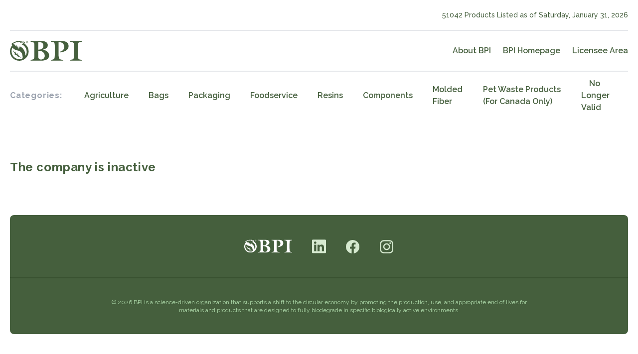

--- FILE ---
content_type: text/html; charset=UTF-8
request_url: https://products.bpiworld.org/companies/club-coffee-purpod100
body_size: 4492
content:
<!doctype html>

<html lang="en">

<head>
    <meta charset="utf-8">
    <meta name="viewport" content="width=device-width, initial-scale=1.0, shrink-to-fit=no, user-scalable=no" />

    <title>Biodegradable Products Institute</title>
    <meta name="description" content="Biodegradable Products Institute Products">

    <meta property="og:title" content="Biodegradable Products Institute Products">
    <meta property="og:type" content="website">
    <meta property="og:url" content="https://products.bpiworld.org/">
    <meta property="og:description" content="Biodegradable Products Institute Products">

    
    <link rel="preconnect" href="https://fonts.googleapis.com">
    <link rel="preconnect" href="https://fonts.gstatic.com" crossorigin>
    <link href="https://fonts.googleapis.com/css2?family=Raleway:ital,wght@0,400;0,500;0,600;0,700;0,800;1,400&display=swap" rel="stylesheet">
    <script src="https://unpkg.com/flowbite@1.4.1/dist/flowbite.js"></script>

    <link href="https://products.bpiworld.org/css/app.css?v.7" rel="stylesheet">
    <script src="https://products.bpiworld.org/js/app.js?v.7" defer></script>

</head>

<body x-data="{ open: false }" x-bind:class="open ? 'overflow-hidden' : ''" class="relative">

    <div class="categories-overlay fixed overflow-y-scroll bg-white w-full z-20 py-6 px-5 inset-0" x-show="open">
        <div class="flex justify-between items-center">
            <button class="font-bold uppercase text-greenfront-200 bg-gray-100 px-4 py-1 rounded-lg block flex-shrink-0"
                @click="open = false">
                <img src="/img/x.svg" class="w-4 inline-block mr-1 pb-1">
                <span class="inline-block text-sm md:text-base">Close</span>
            </button>
            <p class="pl-4 text-gray-400 text-sm md:text-base">Click on a category or subcategory below.</p>
        </div>
        <div class="pb-10">
            <li class="relative py-4 list-none w-full" @click="open = false">
    <a href="https://products.bpiworld.org?type=company&category=8" class="uppercase text-greenfront-200 inline-block font-bold relative menu-category" data-id="8">Agriculture</a>
    <ul class="bg-white pl-10">
                            <li class="pt-2"><a href="https://products.bpiworld.org?type=product&subcategory=249" class="text-greenfront-200 font-medium">Growing Mediums</a></li>
                                    <li class="pt-2"><a href="https://products.bpiworld.org?type=product&subcategory=22" class="text-greenfront-200 font-medium">Mulch Films</a></li>
                                    <li class="pt-2"><a href="https://products.bpiworld.org?type=product&subcategory=213" class="text-greenfront-200 font-medium">Plant Containers</a></li>
                                    <li class="pt-2"><a href="https://products.bpiworld.org?type=product&subcategory=284" class="text-greenfront-200 font-medium">Plant Tags (Component)</a></li>
                    </ul>
</li>            <li class="relative py-4 list-none w-full" @click="open = false">
    <a href="https://products.bpiworld.org?type=company&category=9" class="uppercase text-greenfront-200 inline-block font-bold relative menu-category" data-id="9">Bags</a>
    <ul class="bg-white pl-10">
                            <li class="pt-2"><a href="https://products.bpiworld.org?type=product&subcategory=255" class="text-greenfront-200 font-medium">Bin Liners for Organics Collection</a></li>
                                    <li class="pt-2"><a href="https://products.bpiworld.org?type=product&subcategory=92" class="text-greenfront-200 font-medium">Coffee Bags</a></li>
                                                    <li class="pt-2"><a href="https://products.bpiworld.org?type=product&subcategory=174" class="text-greenfront-200 font-medium">Food Storage Bags</a></li>
                                    <li class="pt-2"><a href="https://products.bpiworld.org?type=product&subcategory=25" class="text-greenfront-200 font-medium">Kitchen Food Waste Bags</a></li>
                                    <li class="pt-2"><a href="https://products.bpiworld.org?type=product&subcategory=160" class="text-greenfront-200 font-medium">Piping Bags</a></li>
                                    <li class="pt-2"><a href="https://products.bpiworld.org?type=product&subcategory=27" class="text-greenfront-200 font-medium">Produce Bags</a></li>
                                    <li class="pt-2"><a href="https://products.bpiworld.org?type=product&subcategory=77" class="text-greenfront-200 font-medium">Resealable Bags</a></li>
                                    <li class="pt-2"><a href="https://products.bpiworld.org?type=product&subcategory=26" class="text-greenfront-200 font-medium">Retail Merchandise Bags (Food-Related Use)</a></li>
                                    <li class="pt-2"><a href="https://products.bpiworld.org?type=product&subcategory=23" class="text-greenfront-200 font-medium">Yard Waste Bags</a></li>
                    </ul>
</li>            <li class="relative py-4 list-none w-full" @click="open = false">
    <a href="https://products.bpiworld.org?type=company&category=10" class="uppercase text-greenfront-200 inline-block font-bold relative menu-category" data-id="10">Packaging</a>
    <ul class="bg-white pl-10">
                            <li class="pt-2"><a href="https://products.bpiworld.org?type=product&subcategory=113" class="text-greenfront-200 font-medium">Adhesive Labels</a></li>
                                    <li class="pt-2"><a href="https://products.bpiworld.org?type=product&subcategory=86" class="text-greenfront-200 font-medium">Bag Clips (Component)</a></li>
                                    <li class="pt-2"><a href="https://products.bpiworld.org?type=product&subcategory=80" class="text-greenfront-200 font-medium">Boxes</a></li>
                                    <li class="pt-2"><a href="https://products.bpiworld.org?type=product&subcategory=218" class="text-greenfront-200 font-medium">Carton Liners (Food-Related Use)</a></li>
                                    <li class="pt-2"><a href="https://products.bpiworld.org?type=product&subcategory=28" class="text-greenfront-200 font-medium">Egg Flats</a></li>
                                    <li class="pt-2"><a href="https://products.bpiworld.org?type=product&subcategory=33" class="text-greenfront-200 font-medium">Film</a></li>
                                    <li class="pt-2"><a href="https://products.bpiworld.org?type=product&subcategory=94" class="text-greenfront-200 font-medium">Finished Food Packaging</a></li>
                                    <li class="pt-2"><a href="https://products.bpiworld.org?type=product&subcategory=114" class="text-greenfront-200 font-medium">Flexible Food Packaging</a></li>
                                    <li class="pt-2"><a href="https://products.bpiworld.org?type=product&subcategory=35" class="text-greenfront-200 font-medium">Foam Packaging (Food-Related Use)</a></li>
                                    <li class="pt-2"><a href="https://products.bpiworld.org?type=product&subcategory=131" class="text-greenfront-200 font-medium">Food Trays</a></li>
                                    <li class="pt-2"><a href="https://products.bpiworld.org?type=product&subcategory=132" class="text-greenfront-200 font-medium">Food Wraps (Home Use)</a></li>
                                    <li class="pt-2"><a href="https://products.bpiworld.org?type=product&subcategory=29" class="text-greenfront-200 font-medium">Packaging</a></li>
                                    <li class="pt-2"><a href="https://products.bpiworld.org?type=product&subcategory=98" class="text-greenfront-200 font-medium">Produce Containers</a></li>
                                    <li class="pt-2"><a href="https://products.bpiworld.org?type=product&subcategory=136" class="text-greenfront-200 font-medium">Single-Use Wrappers</a></li>
                    </ul>
</li>            <li class="relative py-4 list-none w-full" @click="open = false">
    <a href="https://products.bpiworld.org?type=company&category=12" class="uppercase text-greenfront-200 inline-block font-bold relative menu-category" data-id="12">Foodservice</a>
    <ul class="bg-white pl-10">
                            <li class="pt-2"><a href="https://products.bpiworld.org?type=product&subcategory=85" class="text-greenfront-200 font-medium">Aprons</a></li>
                                    <li class="pt-2"><a href="https://products.bpiworld.org?type=product&subcategory=295" class="text-greenfront-200 font-medium">Baking Cups</a></li>
                                    <li class="pt-2"><a href="https://products.bpiworld.org?type=product&subcategory=47" class="text-greenfront-200 font-medium">Bowls</a></li>
                                    <li class="pt-2"><a href="https://products.bpiworld.org?type=product&subcategory=74" class="text-greenfront-200 font-medium">Cheesecloth / Kitchen Twine</a></li>
                                    <li class="pt-2"><a href="https://products.bpiworld.org?type=product&subcategory=79" class="text-greenfront-200 font-medium">Clamshells</a></li>
                                    <li class="pt-2"><a href="https://products.bpiworld.org?type=product&subcategory=36" class="text-greenfront-200 font-medium">Cleaning Wipes (Food-Related Use)</a></li>
                                    <li class="pt-2"><a href="https://products.bpiworld.org?type=product&subcategory=219" class="text-greenfront-200 font-medium">Cling Film</a></li>
                                    <li class="pt-2"><a href="https://products.bpiworld.org?type=product&subcategory=50" class="text-greenfront-200 font-medium">Coffee Cup Sleeves</a></li>
                                    <li class="pt-2"><a href="https://products.bpiworld.org?type=product&subcategory=138" class="text-greenfront-200 font-medium">Coffee Filters</a></li>
                                    <li class="pt-2"><a href="https://products.bpiworld.org?type=product&subcategory=49" class="text-greenfront-200 font-medium">Coffee Pods</a></li>
                                    <li class="pt-2"><a href="https://products.bpiworld.org?type=product&subcategory=159" class="text-greenfront-200 font-medium">Condiment Packets</a></li>
                                    <li class="pt-2"><a href="https://products.bpiworld.org?type=product&subcategory=45" class="text-greenfront-200 font-medium">Containers</a></li>
                                    <li class="pt-2"><a href="https://products.bpiworld.org?type=product&subcategory=46" class="text-greenfront-200 font-medium">Cup Carriers</a></li>
                                    <li class="pt-2"><a href="https://products.bpiworld.org?type=product&subcategory=82" class="text-greenfront-200 font-medium">Cups</a></li>
                                    <li class="pt-2"><a href="https://products.bpiworld.org?type=product&subcategory=48" class="text-greenfront-200 font-medium">Cutlery</a></li>
                                    <li class="pt-2"><a href="https://products.bpiworld.org?type=product&subcategory=133" class="text-greenfront-200 font-medium">Food and Beverage Filters</a></li>
                                    <li class="pt-2"><a href="https://products.bpiworld.org?type=product&subcategory=73" class="text-greenfront-200 font-medium">Gloves (Food-Related Use)</a></li>
                                    <li class="pt-2"><a href="https://products.bpiworld.org?type=product&subcategory=288" class="text-greenfront-200 font-medium">Grilling Paper (Home Use)</a></li>
                                    <li class="pt-2"><a href="https://products.bpiworld.org?type=product&subcategory=44" class="text-greenfront-200 font-medium">Lids</a></li>
                                    <li class="pt-2"><a href="https://products.bpiworld.org?type=product&subcategory=43" class="text-greenfront-200 font-medium">Napkins</a></li>
                                    <li class="pt-2"><a href="https://products.bpiworld.org?type=product&subcategory=254" class="text-greenfront-200 font-medium">Palm Leaf Foodservice Ware</a></li>
                                    <li class="pt-2"><a href="https://products.bpiworld.org?type=product&subcategory=285" class="text-greenfront-200 font-medium">Paper Conical Cups</a></li>
                                    <li class="pt-2"><a href="https://products.bpiworld.org?type=product&subcategory=286" class="text-greenfront-200 font-medium">Paper Souffle Cups</a></li>
                                    <li class="pt-2"><a href="https://products.bpiworld.org?type=product&subcategory=61" class="text-greenfront-200 font-medium">Paper Towels (Food-Related Use)</a></li>
                                    <li class="pt-2"><a href="https://products.bpiworld.org?type=product&subcategory=290" class="text-greenfront-200 font-medium">Parchment/Baking Paper</a></li>
                                    <li class="pt-2"><a href="https://products.bpiworld.org?type=product&subcategory=75" class="text-greenfront-200 font-medium">Pizza Boxes</a></li>
                                    <li class="pt-2"><a href="https://products.bpiworld.org?type=product&subcategory=42" class="text-greenfront-200 font-medium">Plates</a></li>
                                    <li class="pt-2"><a href="https://products.bpiworld.org?type=product&subcategory=280" class="text-greenfront-200 font-medium">Portion Cups</a></li>
                                    <li class="pt-2"><a href="https://products.bpiworld.org?type=product&subcategory=229" class="text-greenfront-200 font-medium">Soft Coffee Pods</a></li>
                                    <li class="pt-2"><a href="https://products.bpiworld.org?type=product&subcategory=96" class="text-greenfront-200 font-medium">Stirrers</a></li>
                                    <li class="pt-2"><a href="https://products.bpiworld.org?type=product&subcategory=41" class="text-greenfront-200 font-medium">Straws</a></li>
                                    <li class="pt-2"><a href="https://products.bpiworld.org?type=product&subcategory=172" class="text-greenfront-200 font-medium">Tablecloths (Food-Related Use)</a></li>
                                    <li class="pt-2"><a href="https://products.bpiworld.org?type=product&subcategory=40" class="text-greenfront-200 font-medium">Take-Out Containers</a></li>
                                    <li class="pt-2"><a href="https://products.bpiworld.org?type=product&subcategory=137" class="text-greenfront-200 font-medium">Tea Bags</a></li>
                                    <li class="pt-2"><a href="https://products.bpiworld.org?type=product&subcategory=38" class="text-greenfront-200 font-medium">Trays</a></li>
                                    <li class="pt-2"><a href="https://products.bpiworld.org?type=product&subcategory=287" class="text-greenfront-200 font-medium">Uncoated Paper Plates</a></li>
                                    <li class="pt-2"><a href="https://products.bpiworld.org?type=product&subcategory=279" class="text-greenfront-200 font-medium">Wooden Cutlery</a></li>
                                    <li class="pt-2"><a href="https://products.bpiworld.org?type=product&subcategory=39" class="text-greenfront-200 font-medium">Wraps</a></li>
                    </ul>
</li>            <li class="relative py-4 list-none w-full" @click="open = false">
    <a href="https://products.bpiworld.org?type=company&category=13" class="uppercase text-greenfront-200 inline-block font-bold relative menu-category" data-id="13">Resins</a>
    <ul class="bg-white pl-10">
                            <li class="pt-2"><a href="https://products.bpiworld.org?type=product&subcategory=55" class="text-greenfront-200 font-medium">Blow Molding Resins</a></li>
                                    <li class="pt-2"><a href="https://products.bpiworld.org?type=product&subcategory=54" class="text-greenfront-200 font-medium">Extrusion Resins</a></li>
                                    <li class="pt-2"><a href="https://products.bpiworld.org?type=product&subcategory=57" class="text-greenfront-200 font-medium">Film Resins</a></li>
                                    <li class="pt-2"><a href="https://products.bpiworld.org?type=product&subcategory=71" class="text-greenfront-200 font-medium">Granulates</a></li>
                                    <li class="pt-2"><a href="https://products.bpiworld.org?type=product&subcategory=51" class="text-greenfront-200 font-medium">Injection Molding Resins</a></li>
                                    <li class="pt-2"><a href="https://products.bpiworld.org?type=product&subcategory=52" class="text-greenfront-200 font-medium">Paper Resins</a></li>
                                    <li class="pt-2"><a href="https://products.bpiworld.org?type=product&subcategory=53" class="text-greenfront-200 font-medium">Resins</a></li>
                                    <li class="pt-2"><a href="https://products.bpiworld.org?type=product&subcategory=56" class="text-greenfront-200 font-medium">Sheet Resins</a></li>
                                    <li class="pt-2"><a href="https://products.bpiworld.org?type=product&subcategory=58" class="text-greenfront-200 font-medium">Thermoforming Resins</a></li>
                    </ul>
</li>            <li class="relative py-4 list-none w-full" @click="open = false">
    <a href="https://products.bpiworld.org?type=company&category=15" class="uppercase text-greenfront-200 inline-block font-bold relative menu-category" data-id="15">Components</a>
    <ul class="bg-white pl-10">
                            <li class="pt-2"><a href="https://products.bpiworld.org?type=product&subcategory=78" class="text-greenfront-200 font-medium">Adhesives</a></li>
                                    <li class="pt-2"><a href="https://products.bpiworld.org?type=product&subcategory=298" class="text-greenfront-200 font-medium">Bag Clips</a></li>
                                    <li class="pt-2"><a href="https://products.bpiworld.org?type=product&subcategory=32" class="text-greenfront-200 font-medium">Coated Boards</a></li>
                                    <li class="pt-2"><a href="https://products.bpiworld.org?type=product&subcategory=116" class="text-greenfront-200 font-medium">Coated Papers</a></li>
                                    <li class="pt-2"><a href="https://products.bpiworld.org?type=product&subcategory=37" class="text-greenfront-200 font-medium">Coatings</a></li>
                                    <li class="pt-2"><a href="https://products.bpiworld.org?type=product&subcategory=97" class="text-greenfront-200 font-medium">Coffee Pod Filters</a></li>
                                    <li class="pt-2"><a href="https://products.bpiworld.org?type=product&subcategory=112" class="text-greenfront-200 font-medium">Coffee Pod Lidding</a></li>
                                    <li class="pt-2"><a href="https://products.bpiworld.org?type=product&subcategory=139" class="text-greenfront-200 font-medium">Coffee Pod Rings</a></li>
                                    <li class="pt-2"><a href="https://products.bpiworld.org?type=product&subcategory=214" class="text-greenfront-200 font-medium">Coffee Pods/Capsule Bodies</a></li>
                                    <li class="pt-2"><a href="https://products.bpiworld.org?type=product&subcategory=76" class="text-greenfront-200 font-medium">Containerboard</a></li>
                                    <li class="pt-2"><a href="https://products.bpiworld.org?type=product&subcategory=31" class="text-greenfront-200 font-medium">Extruded Sheets</a></li>
                                    <li class="pt-2"><a href="https://products.bpiworld.org?type=product&subcategory=292" class="text-greenfront-200 font-medium">Fibers</a></li>
                                    <li class="pt-2"><a href="https://products.bpiworld.org?type=product&subcategory=83" class="text-greenfront-200 font-medium">Filters</a></li>
                                    <li class="pt-2"><a href="https://products.bpiworld.org?type=product&subcategory=180" class="text-greenfront-200 font-medium">Flexible Bag Zipper Closures</a></li>
                                    <li class="pt-2"><a href="https://products.bpiworld.org?type=product&subcategory=276" class="text-greenfront-200 font-medium">Foam Trays</a></li>
                                    <li class="pt-2"><a href="https://products.bpiworld.org?type=product&subcategory=84" class="text-greenfront-200 font-medium">Inks</a></li>
                                    <li class="pt-2"><a href="https://products.bpiworld.org?type=product&subcategory=95" class="text-greenfront-200 font-medium">Masterbatches</a></li>
                                    <li class="pt-2"><a href="https://products.bpiworld.org?type=product&subcategory=278" class="text-greenfront-200 font-medium">Netting</a></li>
                                    <li class="pt-2"><a href="https://products.bpiworld.org?type=product&subcategory=72" class="text-greenfront-200 font-medium">Non-Wovens</a></li>
                                    <li class="pt-2"><a href="https://products.bpiworld.org?type=product&subcategory=34" class="text-greenfront-200 font-medium">Paperboard</a></li>
                                    <li class="pt-2"><a href="https://products.bpiworld.org?type=product&subcategory=307" class="text-greenfront-200 font-medium">Paperboard Trays</a></li>
                                    <li class="pt-2"><a href="https://products.bpiworld.org?type=product&subcategory=283" class="text-greenfront-200 font-medium">Plant Tags</a></li>
                                    <li class="pt-2"><a href="https://products.bpiworld.org?type=product&subcategory=91" class="text-greenfront-200 font-medium">Plasticizers</a></li>
                                    <li class="pt-2"><a href="https://products.bpiworld.org?type=product&subcategory=323" class="text-greenfront-200 font-medium">Pulp Additives</a></li>
                                    <li class="pt-2"><a href="https://products.bpiworld.org?type=product&subcategory=135" class="text-greenfront-200 font-medium">PVOH</a></li>
                                    <li class="pt-2"><a href="https://products.bpiworld.org?type=product&subcategory=134" class="text-greenfront-200 font-medium">Rollstock (Film)</a></li>
                                    <li class="pt-2"><a href="https://products.bpiworld.org?type=product&subcategory=294" class="text-greenfront-200 font-medium">Rollstock (Flexible Food Packaging)</a></li>
                                    <li class="pt-2"><a href="https://products.bpiworld.org?type=product&subcategory=223" class="text-greenfront-200 font-medium">Self-Adhesive Labels</a></li>
                                    <li class="pt-2"><a href="https://products.bpiworld.org?type=product&subcategory=162" class="text-greenfront-200 font-medium">Starches</a></li>
                                    <li class="pt-2"><a href="https://products.bpiworld.org?type=product&subcategory=123" class="text-greenfront-200 font-medium">Tag Pins (Food-Related Use)</a></li>
                                    <li class="pt-2"><a href="https://products.bpiworld.org?type=product&subcategory=212" class="text-greenfront-200 font-medium">Tea Bag Components</a></li>
                                    <li class="pt-2"><a href="https://products.bpiworld.org?type=product&subcategory=308" class="text-greenfront-200 font-medium">Uncoated Papers</a></li>
                                    <li class="pt-2"><a href="https://products.bpiworld.org?type=product&subcategory=30" class="text-greenfront-200 font-medium">Waxes</a></li>
                    </ul>
</li>            <li class="relative py-4 list-none w-full" @click="open = false">
    <a href="https://products.bpiworld.org?type=company&category=16" class="uppercase text-greenfront-200 inline-block font-bold relative menu-category" data-id="16">Molded Fiber</a>
    <ul class="bg-white pl-10">
                            <li class="pt-2"><a href="https://products.bpiworld.org?type=product&subcategory=100" class="text-greenfront-200 font-medium">Molded Fiber Bowls</a></li>
                                    <li class="pt-2"><a href="https://products.bpiworld.org?type=product&subcategory=105" class="text-greenfront-200 font-medium">Molded Fiber Clamshells</a></li>
                                    <li class="pt-2"><a href="https://products.bpiworld.org?type=product&subcategory=102" class="text-greenfront-200 font-medium">Molded Fiber Cups</a></li>
                                    <li class="pt-2"><a href="https://products.bpiworld.org?type=product&subcategory=117" class="text-greenfront-200 font-medium">Molded Fiber Cutlery</a></li>
                                    <li class="pt-2"><a href="https://products.bpiworld.org?type=product&subcategory=282" class="text-greenfront-200 font-medium">Molded Fiber Dome Lids</a></li>
                                    <li class="pt-2"><a href="https://products.bpiworld.org?type=product&subcategory=106" class="text-greenfront-200 font-medium">Molded Fiber Food Containers</a></li>
                                    <li class="pt-2"><a href="https://products.bpiworld.org?type=product&subcategory=101" class="text-greenfront-200 font-medium">Molded Fiber Lids</a></li>
                                    <li class="pt-2"><a href="https://products.bpiworld.org?type=product&subcategory=107" class="text-greenfront-200 font-medium">Molded Fiber Pizza Boxes</a></li>
                                    <li class="pt-2"><a href="https://products.bpiworld.org?type=product&subcategory=103" class="text-greenfront-200 font-medium">Molded Fiber Plates</a></li>
                                    <li class="pt-2"><a href="https://products.bpiworld.org?type=product&subcategory=281" class="text-greenfront-200 font-medium">Molded Fiber Portion Cups</a></li>
                                    <li class="pt-2"><a href="https://products.bpiworld.org?type=product&subcategory=99" class="text-greenfront-200 font-medium">Molded Fiber Produce Containers</a></li>
                                    <li class="pt-2"><a href="https://products.bpiworld.org?type=product&subcategory=104" class="text-greenfront-200 font-medium">Molded Fiber Trays</a></li>
                    </ul>
</li>            <li class="relative py-4 list-none w-full" @click="open = false">
    <a href="https://products.bpiworld.org?type=company&category=28" class="uppercase text-greenfront-200 inline-block font-bold relative menu-category" data-id="28">Pet Waste Products (For Canada Only)</a>
    <ul class="bg-white pl-10">
                            <li class="pt-2"><a href="https://products.bpiworld.org?type=product&subcategory=304" class="text-greenfront-200 font-medium">Pet Litter (For Canada Only)</a></li>
                                    <li class="pt-2"><a href="https://products.bpiworld.org?type=product&subcategory=93" class="text-greenfront-200 font-medium">Pet Waste Bags (For Canada Only)</a></li>
                    </ul>
</li>            <li class="list-none">
                <a href="https://products.bpiworld.org/no-longer-valid" class="uppercase text-greenfront-200 relative font-semibold py-4 px-4">No Longer Valid</a>
            </li>
        </div>
    </div>

    <div class="px-5 block">
        <div class="container mx-auto my-5">
            <span class="text-right text-greenfront-200 font-medium text-sm block">
                51042 Products Listed
                as of Saturday, January 31, 2026
            </span>
        </div>
        <div class="border-t-2 border-b-2 py-5">
            <div class="container mx-auto flex items-center justify-between">
                <a href="https://products.bpiworld.org"><img src="https://products.bpiworld.org/img/horizontal-logo.svg"></a>
                <div class="flex flex-col items-end md:flex-row md:items-center">
                    <li class="list-none md:mr-6">
                        <a href="https://bpiworld.org/bpi" target="_blank" class="text-greenfront-200 relative font-semibold">About BPI</a>
                    </li>
                    <li class="list-none md:mr-6">
                        <a href="http://bpiworld.org/" target="_blank"  class="text-greenfront-200 relative font-semibold">BPI Homepage</a>
                    </li>
                    <li class="list-none">
                        <a href="https://products.bpiworld.org/companies/licensee/login" class="text-greenfront-200 relative font-semibold">Licensee Area</a>
                    </li>
                                    </div>
            </div>
        </div>

        <div class="bg-white" id="menu">
            <div class="container flex justify-center mx-auto lg:justify-between">
                <div class="py-6 block lg:hidden">
                    <button class="font-bold uppercase text-greenfront-200 bg-gray-100 px-4 py-2 rounded-lg"
                        @click="open = true">
                        <img src="/img/icon-list.svg" class="inline-block mr-1 pb-1"> Product Categories
                    </button>
                </div>
                <ul class="topmenu items-center hidden lg:flex">
                    <li class="mr-6 py-4">
                        <a class="text-gray-400 font-bold decoration-transparent tracking-wider">Categories:</a>
                    </li>
                    <li class="relative py-6 px-5" x-data="{ open: false }" x-on:mouseenter="open = true;" x-on:mouseleave="open = false;">
    <a href="https://products.bpiworld.org?type=company&category=8" class="text-greenfront-200 inline-block font-semibold relative menu-category text-sm xl:text-base" data-id="8">Agriculture</a>
    <ul class="bg-white z-20 absolute top-18 w-600 px-8 py-4 grid grid-cols-2 gap-x-8 gap-y-2 rounded-br-lg rounded-bl-lg shadow-lg" x-show="open" x-transition style="display:none">
                            <li class="pb-2"><a href="https://products.bpiworld.org?type=product&subcategory=249" class="text-greenfront-200 font-medium">Growing Mediums</a></li>
                                    <li class="pb-2"><a href="https://products.bpiworld.org?type=product&subcategory=22" class="text-greenfront-200 font-medium">Mulch Films</a></li>
                                    <li class="pb-2"><a href="https://products.bpiworld.org?type=product&subcategory=213" class="text-greenfront-200 font-medium">Plant Containers</a></li>
                                    <li class="pb-2"><a href="https://products.bpiworld.org?type=product&subcategory=284" class="text-greenfront-200 font-medium">Plant Tags (Component)</a></li>
                    </ul>
</li>                    <li class="relative py-6 px-5" x-data="{ open: false }" x-on:mouseenter="open = true;" x-on:mouseleave="open = false;">
    <a href="https://products.bpiworld.org?type=company&category=9" class="text-greenfront-200 inline-block font-semibold relative menu-category text-sm xl:text-base" data-id="9">Bags</a>
    <ul class="bg-white z-20 absolute top-18 w-600 px-8 py-4 grid grid-cols-2 gap-x-8 gap-y-2 rounded-br-lg rounded-bl-lg shadow-lg" x-show="open" x-transition style="display:none">
                            <li class="pb-2"><a href="https://products.bpiworld.org?type=product&subcategory=255" class="text-greenfront-200 font-medium">Bin Liners for Organics Collection</a></li>
                                    <li class="pb-2"><a href="https://products.bpiworld.org?type=product&subcategory=92" class="text-greenfront-200 font-medium">Coffee Bags</a></li>
                                                    <li class="pb-2"><a href="https://products.bpiworld.org?type=product&subcategory=174" class="text-greenfront-200 font-medium">Food Storage Bags</a></li>
                                    <li class="pb-2"><a href="https://products.bpiworld.org?type=product&subcategory=25" class="text-greenfront-200 font-medium">Kitchen Food Waste Bags</a></li>
                                    <li class="pb-2"><a href="https://products.bpiworld.org?type=product&subcategory=160" class="text-greenfront-200 font-medium">Piping Bags</a></li>
                                    <li class="pb-2"><a href="https://products.bpiworld.org?type=product&subcategory=27" class="text-greenfront-200 font-medium">Produce Bags</a></li>
                                    <li class="pb-2"><a href="https://products.bpiworld.org?type=product&subcategory=77" class="text-greenfront-200 font-medium">Resealable Bags</a></li>
                                    <li class="pb-2"><a href="https://products.bpiworld.org?type=product&subcategory=26" class="text-greenfront-200 font-medium">Retail Merchandise Bags (Food-Related Use)</a></li>
                                    <li class="pb-2"><a href="https://products.bpiworld.org?type=product&subcategory=23" class="text-greenfront-200 font-medium">Yard Waste Bags</a></li>
                    </ul>
</li>                    <li class="relative py-6 px-5" x-data="{ open: false }" x-on:mouseenter="open = true;" x-on:mouseleave="open = false;">
    <a href="https://products.bpiworld.org?type=company&category=10" class="text-greenfront-200 inline-block font-semibold relative menu-category text-sm xl:text-base" data-id="10">Packaging</a>
    <ul class="bg-white z-20 absolute top-18 w-600 px-8 py-4 grid grid-cols-2 gap-x-8 gap-y-2 rounded-br-lg rounded-bl-lg shadow-lg" x-show="open" x-transition style="display:none">
                            <li class="pb-2"><a href="https://products.bpiworld.org?type=product&subcategory=113" class="text-greenfront-200 font-medium">Adhesive Labels</a></li>
                                    <li class="pb-2"><a href="https://products.bpiworld.org?type=product&subcategory=86" class="text-greenfront-200 font-medium">Bag Clips (Component)</a></li>
                                    <li class="pb-2"><a href="https://products.bpiworld.org?type=product&subcategory=80" class="text-greenfront-200 font-medium">Boxes</a></li>
                                    <li class="pb-2"><a href="https://products.bpiworld.org?type=product&subcategory=218" class="text-greenfront-200 font-medium">Carton Liners (Food-Related Use)</a></li>
                                    <li class="pb-2"><a href="https://products.bpiworld.org?type=product&subcategory=28" class="text-greenfront-200 font-medium">Egg Flats</a></li>
                                    <li class="pb-2"><a href="https://products.bpiworld.org?type=product&subcategory=33" class="text-greenfront-200 font-medium">Film</a></li>
                                    <li class="pb-2"><a href="https://products.bpiworld.org?type=product&subcategory=94" class="text-greenfront-200 font-medium">Finished Food Packaging</a></li>
                                    <li class="pb-2"><a href="https://products.bpiworld.org?type=product&subcategory=114" class="text-greenfront-200 font-medium">Flexible Food Packaging</a></li>
                                    <li class="pb-2"><a href="https://products.bpiworld.org?type=product&subcategory=35" class="text-greenfront-200 font-medium">Foam Packaging (Food-Related Use)</a></li>
                                    <li class="pb-2"><a href="https://products.bpiworld.org?type=product&subcategory=131" class="text-greenfront-200 font-medium">Food Trays</a></li>
                                    <li class="pb-2"><a href="https://products.bpiworld.org?type=product&subcategory=132" class="text-greenfront-200 font-medium">Food Wraps (Home Use)</a></li>
                                    <li class="pb-2"><a href="https://products.bpiworld.org?type=product&subcategory=29" class="text-greenfront-200 font-medium">Packaging</a></li>
                                    <li class="pb-2"><a href="https://products.bpiworld.org?type=product&subcategory=98" class="text-greenfront-200 font-medium">Produce Containers</a></li>
                                    <li class="pb-2"><a href="https://products.bpiworld.org?type=product&subcategory=136" class="text-greenfront-200 font-medium">Single-Use Wrappers</a></li>
                    </ul>
</li>                    <li class="relative py-6 px-5" x-data="{ open: false }" x-on:mouseenter="open = true;" x-on:mouseleave="open = false;">
    <a href="https://products.bpiworld.org?type=company&category=12" class="text-greenfront-200 inline-block font-semibold relative menu-category text-sm xl:text-base" data-id="12">Foodservice</a>
    <ul class="bg-white z-20 absolute top-18 w-600 px-8 py-4 grid grid-cols-2 gap-x-8 gap-y-2 rounded-br-lg rounded-bl-lg shadow-lg" x-show="open" x-transition style="display:none">
                            <li class="pb-2"><a href="https://products.bpiworld.org?type=product&subcategory=85" class="text-greenfront-200 font-medium">Aprons</a></li>
                                    <li class="pb-2"><a href="https://products.bpiworld.org?type=product&subcategory=295" class="text-greenfront-200 font-medium">Baking Cups</a></li>
                                    <li class="pb-2"><a href="https://products.bpiworld.org?type=product&subcategory=47" class="text-greenfront-200 font-medium">Bowls</a></li>
                                    <li class="pb-2"><a href="https://products.bpiworld.org?type=product&subcategory=74" class="text-greenfront-200 font-medium">Cheesecloth / Kitchen Twine</a></li>
                                    <li class="pb-2"><a href="https://products.bpiworld.org?type=product&subcategory=79" class="text-greenfront-200 font-medium">Clamshells</a></li>
                                    <li class="pb-2"><a href="https://products.bpiworld.org?type=product&subcategory=36" class="text-greenfront-200 font-medium">Cleaning Wipes (Food-Related Use)</a></li>
                                    <li class="pb-2"><a href="https://products.bpiworld.org?type=product&subcategory=219" class="text-greenfront-200 font-medium">Cling Film</a></li>
                                    <li class="pb-2"><a href="https://products.bpiworld.org?type=product&subcategory=50" class="text-greenfront-200 font-medium">Coffee Cup Sleeves</a></li>
                                    <li class="pb-2"><a href="https://products.bpiworld.org?type=product&subcategory=138" class="text-greenfront-200 font-medium">Coffee Filters</a></li>
                                    <li class="pb-2"><a href="https://products.bpiworld.org?type=product&subcategory=49" class="text-greenfront-200 font-medium">Coffee Pods</a></li>
                                    <li class="pb-2"><a href="https://products.bpiworld.org?type=product&subcategory=159" class="text-greenfront-200 font-medium">Condiment Packets</a></li>
                                    <li class="pb-2"><a href="https://products.bpiworld.org?type=product&subcategory=45" class="text-greenfront-200 font-medium">Containers</a></li>
                                    <li class="pb-2"><a href="https://products.bpiworld.org?type=product&subcategory=46" class="text-greenfront-200 font-medium">Cup Carriers</a></li>
                                    <li class="pb-2"><a href="https://products.bpiworld.org?type=product&subcategory=82" class="text-greenfront-200 font-medium">Cups</a></li>
                                    <li class="pb-2"><a href="https://products.bpiworld.org?type=product&subcategory=48" class="text-greenfront-200 font-medium">Cutlery</a></li>
                                    <li class="pb-2"><a href="https://products.bpiworld.org?type=product&subcategory=133" class="text-greenfront-200 font-medium">Food and Beverage Filters</a></li>
                                    <li class="pb-2"><a href="https://products.bpiworld.org?type=product&subcategory=73" class="text-greenfront-200 font-medium">Gloves (Food-Related Use)</a></li>
                                    <li class="pb-2"><a href="https://products.bpiworld.org?type=product&subcategory=288" class="text-greenfront-200 font-medium">Grilling Paper (Home Use)</a></li>
                                    <li class="pb-2"><a href="https://products.bpiworld.org?type=product&subcategory=44" class="text-greenfront-200 font-medium">Lids</a></li>
                                    <li class="pb-2"><a href="https://products.bpiworld.org?type=product&subcategory=43" class="text-greenfront-200 font-medium">Napkins</a></li>
                                    <li class="pb-2"><a href="https://products.bpiworld.org?type=product&subcategory=254" class="text-greenfront-200 font-medium">Palm Leaf Foodservice Ware</a></li>
                                    <li class="pb-2"><a href="https://products.bpiworld.org?type=product&subcategory=285" class="text-greenfront-200 font-medium">Paper Conical Cups</a></li>
                                    <li class="pb-2"><a href="https://products.bpiworld.org?type=product&subcategory=286" class="text-greenfront-200 font-medium">Paper Souffle Cups</a></li>
                                    <li class="pb-2"><a href="https://products.bpiworld.org?type=product&subcategory=61" class="text-greenfront-200 font-medium">Paper Towels (Food-Related Use)</a></li>
                                    <li class="pb-2"><a href="https://products.bpiworld.org?type=product&subcategory=290" class="text-greenfront-200 font-medium">Parchment/Baking Paper</a></li>
                                    <li class="pb-2"><a href="https://products.bpiworld.org?type=product&subcategory=75" class="text-greenfront-200 font-medium">Pizza Boxes</a></li>
                                    <li class="pb-2"><a href="https://products.bpiworld.org?type=product&subcategory=42" class="text-greenfront-200 font-medium">Plates</a></li>
                                    <li class="pb-2"><a href="https://products.bpiworld.org?type=product&subcategory=280" class="text-greenfront-200 font-medium">Portion Cups</a></li>
                                    <li class="pb-2"><a href="https://products.bpiworld.org?type=product&subcategory=229" class="text-greenfront-200 font-medium">Soft Coffee Pods</a></li>
                                    <li class="pb-2"><a href="https://products.bpiworld.org?type=product&subcategory=96" class="text-greenfront-200 font-medium">Stirrers</a></li>
                                    <li class="pb-2"><a href="https://products.bpiworld.org?type=product&subcategory=41" class="text-greenfront-200 font-medium">Straws</a></li>
                                    <li class="pb-2"><a href="https://products.bpiworld.org?type=product&subcategory=172" class="text-greenfront-200 font-medium">Tablecloths (Food-Related Use)</a></li>
                                    <li class="pb-2"><a href="https://products.bpiworld.org?type=product&subcategory=40" class="text-greenfront-200 font-medium">Take-Out Containers</a></li>
                                    <li class="pb-2"><a href="https://products.bpiworld.org?type=product&subcategory=137" class="text-greenfront-200 font-medium">Tea Bags</a></li>
                                    <li class="pb-2"><a href="https://products.bpiworld.org?type=product&subcategory=38" class="text-greenfront-200 font-medium">Trays</a></li>
                                    <li class="pb-2"><a href="https://products.bpiworld.org?type=product&subcategory=287" class="text-greenfront-200 font-medium">Uncoated Paper Plates</a></li>
                                    <li class="pb-2"><a href="https://products.bpiworld.org?type=product&subcategory=279" class="text-greenfront-200 font-medium">Wooden Cutlery</a></li>
                                    <li class="pb-2"><a href="https://products.bpiworld.org?type=product&subcategory=39" class="text-greenfront-200 font-medium">Wraps</a></li>
                    </ul>
</li>                    <li class="relative py-6 px-5" x-data="{ open: false }" x-on:mouseenter="open = true;" x-on:mouseleave="open = false;">
    <a href="https://products.bpiworld.org?type=company&category=13" class="text-greenfront-200 inline-block font-semibold relative menu-category text-sm xl:text-base" data-id="13">Resins</a>
    <ul class="bg-white z-20 absolute top-18 w-600 px-8 py-4 grid grid-cols-2 gap-x-8 gap-y-2 rounded-br-lg rounded-bl-lg shadow-lg" x-show="open" x-transition style="display:none">
                            <li class="pb-2"><a href="https://products.bpiworld.org?type=product&subcategory=55" class="text-greenfront-200 font-medium">Blow Molding Resins</a></li>
                                    <li class="pb-2"><a href="https://products.bpiworld.org?type=product&subcategory=54" class="text-greenfront-200 font-medium">Extrusion Resins</a></li>
                                    <li class="pb-2"><a href="https://products.bpiworld.org?type=product&subcategory=57" class="text-greenfront-200 font-medium">Film Resins</a></li>
                                    <li class="pb-2"><a href="https://products.bpiworld.org?type=product&subcategory=71" class="text-greenfront-200 font-medium">Granulates</a></li>
                                    <li class="pb-2"><a href="https://products.bpiworld.org?type=product&subcategory=51" class="text-greenfront-200 font-medium">Injection Molding Resins</a></li>
                                    <li class="pb-2"><a href="https://products.bpiworld.org?type=product&subcategory=52" class="text-greenfront-200 font-medium">Paper Resins</a></li>
                                    <li class="pb-2"><a href="https://products.bpiworld.org?type=product&subcategory=53" class="text-greenfront-200 font-medium">Resins</a></li>
                                    <li class="pb-2"><a href="https://products.bpiworld.org?type=product&subcategory=56" class="text-greenfront-200 font-medium">Sheet Resins</a></li>
                                    <li class="pb-2"><a href="https://products.bpiworld.org?type=product&subcategory=58" class="text-greenfront-200 font-medium">Thermoforming Resins</a></li>
                    </ul>
</li>                    <li class="relative py-6 px-5" x-data="{ open: false }" x-on:mouseenter="open = true;" x-on:mouseleave="open = false;">
    <a href="https://products.bpiworld.org?type=company&category=15" class="text-greenfront-200 inline-block font-semibold relative menu-category text-sm xl:text-base" data-id="15">Components</a>
    <ul class="bg-white z-20 absolute top-18 w-600 px-8 py-4 grid grid-cols-2 gap-x-8 gap-y-2 rounded-br-lg rounded-bl-lg shadow-lg" x-show="open" x-transition style="display:none">
                            <li class="pb-2"><a href="https://products.bpiworld.org?type=product&subcategory=78" class="text-greenfront-200 font-medium">Adhesives</a></li>
                                    <li class="pb-2"><a href="https://products.bpiworld.org?type=product&subcategory=298" class="text-greenfront-200 font-medium">Bag Clips</a></li>
                                    <li class="pb-2"><a href="https://products.bpiworld.org?type=product&subcategory=32" class="text-greenfront-200 font-medium">Coated Boards</a></li>
                                    <li class="pb-2"><a href="https://products.bpiworld.org?type=product&subcategory=116" class="text-greenfront-200 font-medium">Coated Papers</a></li>
                                    <li class="pb-2"><a href="https://products.bpiworld.org?type=product&subcategory=37" class="text-greenfront-200 font-medium">Coatings</a></li>
                                    <li class="pb-2"><a href="https://products.bpiworld.org?type=product&subcategory=97" class="text-greenfront-200 font-medium">Coffee Pod Filters</a></li>
                                    <li class="pb-2"><a href="https://products.bpiworld.org?type=product&subcategory=112" class="text-greenfront-200 font-medium">Coffee Pod Lidding</a></li>
                                    <li class="pb-2"><a href="https://products.bpiworld.org?type=product&subcategory=139" class="text-greenfront-200 font-medium">Coffee Pod Rings</a></li>
                                    <li class="pb-2"><a href="https://products.bpiworld.org?type=product&subcategory=214" class="text-greenfront-200 font-medium">Coffee Pods/Capsule Bodies</a></li>
                                    <li class="pb-2"><a href="https://products.bpiworld.org?type=product&subcategory=76" class="text-greenfront-200 font-medium">Containerboard</a></li>
                                    <li class="pb-2"><a href="https://products.bpiworld.org?type=product&subcategory=31" class="text-greenfront-200 font-medium">Extruded Sheets</a></li>
                                    <li class="pb-2"><a href="https://products.bpiworld.org?type=product&subcategory=292" class="text-greenfront-200 font-medium">Fibers</a></li>
                                    <li class="pb-2"><a href="https://products.bpiworld.org?type=product&subcategory=83" class="text-greenfront-200 font-medium">Filters</a></li>
                                    <li class="pb-2"><a href="https://products.bpiworld.org?type=product&subcategory=180" class="text-greenfront-200 font-medium">Flexible Bag Zipper Closures</a></li>
                                    <li class="pb-2"><a href="https://products.bpiworld.org?type=product&subcategory=276" class="text-greenfront-200 font-medium">Foam Trays</a></li>
                                    <li class="pb-2"><a href="https://products.bpiworld.org?type=product&subcategory=84" class="text-greenfront-200 font-medium">Inks</a></li>
                                    <li class="pb-2"><a href="https://products.bpiworld.org?type=product&subcategory=95" class="text-greenfront-200 font-medium">Masterbatches</a></li>
                                    <li class="pb-2"><a href="https://products.bpiworld.org?type=product&subcategory=278" class="text-greenfront-200 font-medium">Netting</a></li>
                                    <li class="pb-2"><a href="https://products.bpiworld.org?type=product&subcategory=72" class="text-greenfront-200 font-medium">Non-Wovens</a></li>
                                    <li class="pb-2"><a href="https://products.bpiworld.org?type=product&subcategory=34" class="text-greenfront-200 font-medium">Paperboard</a></li>
                                    <li class="pb-2"><a href="https://products.bpiworld.org?type=product&subcategory=307" class="text-greenfront-200 font-medium">Paperboard Trays</a></li>
                                    <li class="pb-2"><a href="https://products.bpiworld.org?type=product&subcategory=283" class="text-greenfront-200 font-medium">Plant Tags</a></li>
                                    <li class="pb-2"><a href="https://products.bpiworld.org?type=product&subcategory=91" class="text-greenfront-200 font-medium">Plasticizers</a></li>
                                    <li class="pb-2"><a href="https://products.bpiworld.org?type=product&subcategory=323" class="text-greenfront-200 font-medium">Pulp Additives</a></li>
                                    <li class="pb-2"><a href="https://products.bpiworld.org?type=product&subcategory=135" class="text-greenfront-200 font-medium">PVOH</a></li>
                                    <li class="pb-2"><a href="https://products.bpiworld.org?type=product&subcategory=134" class="text-greenfront-200 font-medium">Rollstock (Film)</a></li>
                                    <li class="pb-2"><a href="https://products.bpiworld.org?type=product&subcategory=294" class="text-greenfront-200 font-medium">Rollstock (Flexible Food Packaging)</a></li>
                                    <li class="pb-2"><a href="https://products.bpiworld.org?type=product&subcategory=223" class="text-greenfront-200 font-medium">Self-Adhesive Labels</a></li>
                                    <li class="pb-2"><a href="https://products.bpiworld.org?type=product&subcategory=162" class="text-greenfront-200 font-medium">Starches</a></li>
                                    <li class="pb-2"><a href="https://products.bpiworld.org?type=product&subcategory=123" class="text-greenfront-200 font-medium">Tag Pins (Food-Related Use)</a></li>
                                    <li class="pb-2"><a href="https://products.bpiworld.org?type=product&subcategory=212" class="text-greenfront-200 font-medium">Tea Bag Components</a></li>
                                    <li class="pb-2"><a href="https://products.bpiworld.org?type=product&subcategory=308" class="text-greenfront-200 font-medium">Uncoated Papers</a></li>
                                    <li class="pb-2"><a href="https://products.bpiworld.org?type=product&subcategory=30" class="text-greenfront-200 font-medium">Waxes</a></li>
                    </ul>
</li>                    <li class="relative py-6 px-5" x-data="{ open: false }" x-on:mouseenter="open = true;" x-on:mouseleave="open = false;">
    <a href="https://products.bpiworld.org?type=company&category=16" class="text-greenfront-200 inline-block font-semibold relative menu-category text-sm xl:text-base" data-id="16">Molded Fiber</a>
    <ul class="bg-white z-20 absolute top-18 w-600 px-8 py-4 grid grid-cols-2 gap-x-8 gap-y-2 rounded-br-lg rounded-bl-lg shadow-lg" x-show="open" x-transition style="display:none">
                            <li class="pb-2"><a href="https://products.bpiworld.org?type=product&subcategory=100" class="text-greenfront-200 font-medium">Molded Fiber Bowls</a></li>
                                    <li class="pb-2"><a href="https://products.bpiworld.org?type=product&subcategory=105" class="text-greenfront-200 font-medium">Molded Fiber Clamshells</a></li>
                                    <li class="pb-2"><a href="https://products.bpiworld.org?type=product&subcategory=102" class="text-greenfront-200 font-medium">Molded Fiber Cups</a></li>
                                    <li class="pb-2"><a href="https://products.bpiworld.org?type=product&subcategory=117" class="text-greenfront-200 font-medium">Molded Fiber Cutlery</a></li>
                                    <li class="pb-2"><a href="https://products.bpiworld.org?type=product&subcategory=282" class="text-greenfront-200 font-medium">Molded Fiber Dome Lids</a></li>
                                    <li class="pb-2"><a href="https://products.bpiworld.org?type=product&subcategory=106" class="text-greenfront-200 font-medium">Molded Fiber Food Containers</a></li>
                                    <li class="pb-2"><a href="https://products.bpiworld.org?type=product&subcategory=101" class="text-greenfront-200 font-medium">Molded Fiber Lids</a></li>
                                    <li class="pb-2"><a href="https://products.bpiworld.org?type=product&subcategory=107" class="text-greenfront-200 font-medium">Molded Fiber Pizza Boxes</a></li>
                                    <li class="pb-2"><a href="https://products.bpiworld.org?type=product&subcategory=103" class="text-greenfront-200 font-medium">Molded Fiber Plates</a></li>
                                    <li class="pb-2"><a href="https://products.bpiworld.org?type=product&subcategory=281" class="text-greenfront-200 font-medium">Molded Fiber Portion Cups</a></li>
                                    <li class="pb-2"><a href="https://products.bpiworld.org?type=product&subcategory=99" class="text-greenfront-200 font-medium">Molded Fiber Produce Containers</a></li>
                                    <li class="pb-2"><a href="https://products.bpiworld.org?type=product&subcategory=104" class="text-greenfront-200 font-medium">Molded Fiber Trays</a></li>
                    </ul>
</li>                    <li class="relative py-6 px-5" x-data="{ open: false }" x-on:mouseenter="open = true;" x-on:mouseleave="open = false;">
    <a href="https://products.bpiworld.org?type=company&category=28" class="text-greenfront-200 inline-block font-semibold relative menu-category text-sm xl:text-base" data-id="28">Pet Waste Products (For Canada Only)</a>
    <ul class="bg-white z-20 absolute top-18 w-600 px-8 py-4 grid grid-cols-2 gap-x-8 gap-y-2 rounded-br-lg rounded-bl-lg shadow-lg" x-show="open" x-transition style="display:none">
                            <li class="pb-2"><a href="https://products.bpiworld.org?type=product&subcategory=304" class="text-greenfront-200 font-medium">Pet Litter (For Canada Only)</a></li>
                                    <li class="pb-2"><a href="https://products.bpiworld.org?type=product&subcategory=93" class="text-greenfront-200 font-medium">Pet Waste Bags (For Canada Only)</a></li>
                    </ul>
</li>                    <li class="">
                        <a href="https://products.bpiworld.org/no-longer-valid" class="text-greenfront-200 relative font-semibold py-4 px-4 text-sm xl:text-base">No Longer Valid</a>
                    </li>
                </ul>
            </div>
        </div>

        <div class="container mx-auto my-8">
        <p class="text-4xl font-bold text-greenfront-200 tracking-wide flex flex-col-reverse md:flex-row md:justify-between md:items-center">
            
                    </p>
         
                <p class="text-2xl text-greenfront-200 my-12 mb-20 font-bold tracking-wide">The company is inactive</p>
            </div>

        <div class="bg-greenfront-200 rounded-lg my-5">
            <div class="container mx-auto py-12 flex items-top justify-between">
                <div class="flex mx-auto">
                    <img class="w-24 mr-10" src="/img/horizontal-logo-white.svg" alt="Horizontal BPI Logo in White">
                    <div class="flex justify-evenly items-center">
                        <a href="https://www.linkedin.com/company/bpicertified/"><img class="w-7 mr-10" src="/img/icon-mint-linkedin.svg" alt="LinkedIn link"></a>
                        <a href="https://www.facebook.com/bpicertified"><img class="w-7 mr-10" src="/img/icon-mint-facebook.svg" alt="Facebook link"></a>
                        <a href="https://www.instagram.com/bpicertified/"><img class="w-7" src="/img/icon-mint-instagram.svg" alt="Instagram link"></a>
                    </div>
                </div>
            </div>
            <div class="container mx-auto py-10 border-t-2 border-greenfront-300">
                <p class="px-4 text-greenfront-100 text-xs text-center max-w-4xl mx-auto">
                    &copy; 2026 BPI is a science-driven organization that supports a shift to the circular economy by promoting the production, use, and appropriate end of lives for materials and products that are designed to fully biodegrade in specific biologically active environments.
                </p>
            </div>
        </div>

    </div>

</body>

</html>

--- FILE ---
content_type: image/svg+xml
request_url: https://products.bpiworld.org/img/icon-mint-instagram.svg
body_size: 420
content:
<svg width="22" height="22" viewBox="0 0 22 22" fill="none" xmlns="http://www.w3.org/2000/svg">
<path d="M10.7734 5.97656C7.77344 5.97656 5.38281 8.41406 5.38281 11.3672C5.38281 14.3672 7.77344 16.7578 10.7734 16.7578C13.7266 16.7578 16.1641 14.3672 16.1641 11.3672C16.1641 8.41406 13.7266 5.97656 10.7734 5.97656ZM10.7734 14.8828C8.85156 14.8828 7.25781 13.3359 7.25781 11.3672C7.25781 9.44531 8.80469 7.89844 10.7734 7.89844C12.6953 7.89844 14.2422 9.44531 14.2422 11.3672C14.2422 13.3359 12.6953 14.8828 10.7734 14.8828ZM17.6172 5.78906C17.6172 5.08594 17.0547 4.52344 16.3516 4.52344C15.6484 4.52344 15.0859 5.08594 15.0859 5.78906C15.0859 6.49219 15.6484 7.05469 16.3516 7.05469C17.0547 7.05469 17.6172 6.49219 17.6172 5.78906ZM21.1797 7.05469C21.0859 5.36719 20.7109 3.86719 19.4922 2.64844C18.2734 1.42969 16.7734 1.05469 15.0859 0.960938C13.3516 0.867188 8.14844 0.867188 6.41406 0.960938C4.72656 1.05469 3.27344 1.42969 2.00781 2.64844C0.789062 3.86719 0.414062 5.36719 0.320312 7.05469C0.226562 8.78906 0.226562 13.9922 0.320312 15.7266C0.414062 17.4141 0.789062 18.8672 2.00781 20.1328C3.27344 21.3516 4.72656 21.7266 6.41406 21.8203C8.14844 21.9141 13.3516 21.9141 15.0859 21.8203C16.7734 21.7266 18.2734 21.3516 19.4922 20.1328C20.7109 18.8672 21.0859 17.4141 21.1797 15.7266C21.2734 13.9922 21.2734 8.78906 21.1797 7.05469ZM18.9297 17.5547C18.6016 18.4922 17.8516 19.1953 16.9609 19.5703C15.5547 20.1328 12.2734 19.9922 10.7734 19.9922C9.22656 19.9922 5.94531 20.1328 4.58594 19.5703C3.64844 19.1953 2.94531 18.4922 2.57031 17.5547C2.00781 16.1953 2.14844 12.9141 2.14844 11.3672C2.14844 9.86719 2.00781 6.58594 2.57031 5.17969C2.94531 4.28906 3.64844 3.58594 4.58594 3.21094C5.94531 2.64844 9.22656 2.78906 10.7734 2.78906C12.2734 2.78906 15.5547 2.64844 16.9609 3.21094C17.8516 3.53906 18.5547 4.28906 18.9297 5.17969C19.4922 6.58594 19.3516 9.86719 19.3516 11.3672C19.3516 12.9141 19.4922 16.1953 18.9297 17.5547Z" fill="#D5E9CF"/>
</svg>


--- FILE ---
content_type: image/svg+xml
request_url: https://products.bpiworld.org/img/icon-list.svg
body_size: 323
content:
<svg width="20" height="20" viewBox="0 0 20 20" fill="none" xmlns="http://www.w3.org/2000/svg">
<path d="M5.57483 7C4.80139 7 4.19983 6.39844 4.19983 5.625C4.19983 4.89453 4.80139 4.25 5.57483 4.25C6.3053 4.25 6.94983 4.89453 6.94983 5.625C6.94983 6.39844 6.3053 7 5.57483 7ZM8.66858 5.625C8.66858 5.06641 9.09827 4.59375 9.69983 4.59375H13.8248C14.3834 4.59375 14.8561 5.06641 14.8561 5.625C14.8561 6.22656 14.3834 6.65625 13.8248 6.65625H9.69983C9.09827 6.65625 8.66858 6.22656 8.66858 5.625ZM8.66858 9.75C8.66858 9.19141 9.09827 8.71875 9.69983 8.71875H13.8248C14.3834 8.71875 14.8561 9.19141 14.8561 9.75C14.8561 10.3516 14.3834 10.7812 13.8248 10.7812H9.69983C9.09827 10.7812 8.66858 10.3516 8.66858 9.75ZM8.66858 13.875C8.66858 13.3164 9.09827 12.8438 9.69983 12.8438H13.8248C14.3834 12.8438 14.8561 13.3164 14.8561 13.875C14.8561 14.4766 14.3834 14.9062 13.8248 14.9062H9.69983C9.09827 14.9062 8.66858 14.4766 8.66858 13.875ZM5.57483 8.375C6.3053 8.375 6.94983 9.01953 6.94983 9.75C6.94983 10.5234 6.3053 11.125 5.57483 11.125C4.80139 11.125 4.19983 10.5234 4.19983 9.75C4.19983 9.01953 4.80139 8.375 5.57483 8.375ZM5.57483 15.25C4.80139 15.25 4.19983 14.6484 4.19983 13.875C4.19983 13.1445 4.80139 12.5 5.57483 12.5C6.3053 12.5 6.94983 13.1445 6.94983 13.875C6.94983 14.6484 6.3053 15.25 5.57483 15.25ZM0.0748291 2.875C0.0748291 1.37109 1.27795 0.125 2.82483 0.125H16.5748C18.0787 0.125 19.3248 1.37109 19.3248 2.875V16.625C19.3248 18.1719 18.0787 19.375 16.5748 19.375H2.82483C1.27795 19.375 0.0748291 18.1719 0.0748291 16.625V2.875ZM2.13733 2.875V16.625C2.13733 17.0117 2.43811 17.3125 2.82483 17.3125H16.5748C16.9186 17.3125 17.2623 17.0117 17.2623 16.625V2.875C17.2623 2.53125 16.9186 2.1875 16.5748 2.1875H2.82483C2.43811 2.1875 2.13733 2.53125 2.13733 2.875Z" fill="#769E58"/>
</svg>


--- FILE ---
content_type: image/svg+xml
request_url: https://products.bpiworld.org/img/icon-mint-facebook.svg
body_size: 11
content:
<svg width="24" height="24" viewBox="0 0 24 24" fill="none" xmlns="http://www.w3.org/2000/svg">
<path d="M23.25 12.5156C23.25 6.09375 18.0469 0.890625 11.625 0.890625C5.20312 0.890625 0 6.09375 0 12.5156C0 18.3281 4.21875 23.1562 9.79688 24V15.8906H6.84375V12.5156H9.79688V9.98438C9.79688 7.07812 11.5312 5.4375 14.1562 5.4375C15.4688 5.4375 16.7812 5.67188 16.7812 5.67188V8.53125H15.3281C13.875 8.53125 13.4062 9.42188 13.4062 10.3594V12.5156H16.6406L16.125 15.8906H13.4062V24C18.9844 23.1562 23.25 18.3281 23.25 12.5156Z" fill="#D5E9CF"/>
</svg>


--- FILE ---
content_type: image/svg+xml
request_url: https://products.bpiworld.org/img/icon-mint-linkedin.svg
body_size: 99
content:
<svg width="21" height="22" viewBox="0 0 21 22" fill="none" xmlns="http://www.w3.org/2000/svg">
<path d="M19.5 0.890625H1.45312C0.65625 0.890625 0 1.59375 0 2.4375V20.3906C0 21.2344 0.65625 21.8906 1.45312 21.8906H19.5C20.2969 21.8906 21 21.2344 21 20.3906V2.4375C21 1.59375 20.2969 0.890625 19.5 0.890625ZM6.32812 18.8906H3.23438V8.90625H6.32812V18.8906ZM4.78125 7.5C3.75 7.5 2.95312 6.70312 2.95312 5.71875C2.95312 4.73438 3.75 3.89062 4.78125 3.89062C5.76562 3.89062 6.5625 4.73438 6.5625 5.71875C6.5625 6.70312 5.76562 7.5 4.78125 7.5ZM18 18.8906H14.8594V14.0156C14.8594 12.8906 14.8594 11.3906 13.2656 11.3906C11.625 11.3906 11.3906 12.6562 11.3906 13.9688V18.8906H8.29688V8.90625H11.25V10.2656H11.2969C11.7188 9.46875 12.75 8.625 14.25 8.625C17.3906 8.625 18 10.7344 18 13.4062V18.8906Z" fill="#D5E9CF"/>
</svg>


--- FILE ---
content_type: image/svg+xml
request_url: https://products.bpiworld.org/img/horizontal-logo.svg
body_size: 3403
content:
<svg width="144" height="40" viewBox="0 0 144 40" fill="none" xmlns="http://www.w3.org/2000/svg">
<g clip-path="url(#clip0_507_1623)">
<path d="M41.3762 39.8689V38.2365C48.3169 37.0688 49.0736 37.4799 49.0736 26.9228V11.409C48.8412 3.53289 48.9544 2.54391 41.3762 1.84091V0.208496H58.9931C65.6419 0.208496 75.8475 0.208496 75.8475 9.01398C75.8475 14.2627 70.5392 16.5981 66.2258 17.6467V17.7658C72.112 18.9931 78.5344 22.3771 78.5344 29.3119C78.5344 38.9931 67.9774 39.8689 60.6851 39.8689H41.3762ZM56.7709 28.7876C56.7709 33.0473 56.5386 37.5931 62.1984 37.5931C66.6905 37.5931 69.7825 34.5606 69.7825 30.0685C69.7825 23.4197 63.5984 19.3923 56.7769 19.9166V28.7816L56.7709 28.7876ZM57.6467 17.7063C62.7763 17.7063 67.0956 15.5496 67.0956 9.83018C67.0956 3.35416 62.1388 2.53796 56.7709 2.53796V17.7063H57.6467Z" fill="#455F3D"/>
<path d="M97.6049 26.9228C97.6049 34.8525 97.2534 37.5394 106.649 38.2365V39.8689H82.2102V38.2365C89.1509 37.0688 89.9076 37.4799 89.9076 26.9228V11.409C89.9076 2.65711 89.3833 2.83584 82.2102 1.84091V0.208496H100.351C105.832 0.208496 117.557 0.208496 117.557 10.5868C117.557 19.4519 108.519 21.9064 101.4 23.3005L100.989 21.6086C105.832 20.3277 108.805 17.2952 108.805 12.1001C108.805 5.3917 104.081 2.532 97.6049 2.532V26.9228Z" fill="#455F3D"/>
<path d="M136.276 26.9228C136.276 37.4799 137.033 37.0747 143.974 38.2365V39.8689H120.876V38.2365C127.816 37.0688 128.573 37.4799 128.573 26.9228V13.1546C128.573 2.59753 127.816 3.00266 120.876 1.84091V0.208496H143.974V1.84091C137.033 3.00862 136.276 2.59753 136.276 13.1546V26.9228Z" fill="#455F3D"/>
<path d="M22.4428 33.3691C21.3347 32.6959 20.2504 32.0226 19.1899 31.3196C18.9576 31.1647 18.7431 30.98 18.5584 30.7656C18.0103 30.134 17.492 29.4966 17.0332 28.8353C16.5685 28.168 16.1634 27.4769 15.8238 26.7382C15.5557 26.1662 15.3413 25.5585 15.1447 24.9151C15.097 24.7542 14.8646 24.7662 14.8349 24.933C14.7217 25.6241 14.7574 26.3509 14.9123 27.048C15.0195 27.5305 15.1864 28.0012 15.3949 28.448C15.4187 28.4957 15.3591 28.5433 15.3174 28.5076C14.7157 28.025 14.1199 27.5365 13.542 27.0301L13.1071 26.4939C12.7914 25.9517 12.4994 25.4096 12.2492 24.8555C11.9752 24.2478 11.7488 23.6342 11.5879 22.9848C11.4628 22.5082 11.3853 22.0197 11.3258 21.5073C11.3079 21.3464 11.0815 21.3226 11.0279 21.4775C10.8551 21.9899 10.7896 22.5439 10.8074 23.092C10.8253 23.6044 10.9206 24.1168 11.0815 24.6113C11.0934 24.647 11.0458 24.6768 11.016 24.653C10.5274 24.1644 10.0449 23.6699 9.5742 23.1635C8.46607 21.9601 7.39964 20.7149 6.36896 19.3983C6.25576 19.2493 6.01745 19.3804 6.08299 19.5532C6.3213 20.2026 6.61322 20.8341 6.92303 21.4477C7.38773 22.3414 7.91796 23.2052 8.49586 24.0334C9.07971 24.8615 9.72314 25.6539 10.4083 26.4105C10.4559 26.4641 10.4083 26.5416 10.3368 26.5237C9.77081 26.3628 9.18099 26.2735 8.59714 26.2794C8.17414 26.2794 7.75115 26.339 7.34006 26.4462C7.0958 26.5118 7.11963 26.8633 7.36985 26.8931C7.76306 26.9348 8.15031 26.9884 8.52565 27.0658C9.19887 27.1969 9.84826 27.3875 10.4917 27.6259C11.1113 27.8522 11.713 28.1263 12.3207 28.4242C12.5113 28.5493 12.696 28.6685 12.8867 28.7936C14.0186 29.7468 16.3898 31.2362 16.9022 31.552C16.926 31.5699 16.9141 31.6056 16.8843 31.6056C15.7404 31.5401 14.3642 31.9631 14.3642 31.9631C13.9472 32.112 13.548 32.3027 13.1786 32.535C12.9343 32.6899 13.0952 33.0712 13.3752 33.0116C13.7744 32.9223 14.1735 32.8508 14.5668 32.8031C15.3115 32.7078 16.0502 32.678 16.7949 32.7018C17.4741 32.7256 18.1592 32.7912 18.8503 32.8865C18.9814 32.9044 19.1125 32.9282 19.2376 32.958L22.3177 33.6908C22.5024 33.7325 22.6096 33.4823 22.4428 33.387V33.3691Z" fill="#455F3D"/>
<path d="M28.8294 5.52279C29.5444 5.11766 29.9554 4.31933 29.8601 3.48525C29.7529 2.5499 29.0201 1.80518 28.0847 1.67411C27.763 1.63241 27.3698 1.60262 26.8872 1.59666C26.0948 1.58475 25.082 1.61454 23.7892 1.69199C23.7058 1.69199 23.6224 1.7039 23.5449 1.70986C23.5271 1.61454 23.5032 1.52517 23.4735 1.42985C23.1934 0.589812 22.4189 0.0178731 21.5372 0C21.4419 0 21.3466 0 21.2572 0.0119154C20.5006 0.101281 19.3567 0.262139 18.2307 0.506405C17.7839 0.607685 17.337 0.720882 16.92 0.834078C16.5447 0.393208 15.9965 0.125112 15.3948 0.113196C15.1386 0.113196 14.8884 0.148943 14.6501 0.238308C13.6254 0.613643 12.0704 1.1975 10.4678 1.8588C8.75198 2.56777 5.93994 4.0274 4.42073 4.83169C3.63431 5.24873 3.23515 6.13643 3.43771 7.0003C3.62836 7.78671 4.27775 8.36461 5.06416 8.47185C1.99595 11.7486 0.0894831 16.1215 0.000117633 20.9473C-0.184571 31.2839 8.04897 39.8093 18.3856 39.994C28.7222 40.1787 37.2477 31.9452 37.4324 21.6086C37.5515 14.8764 34.102 8.91272 28.8235 5.52279H28.8294ZM23.9143 36.0322C23.1756 36.4671 20.9712 36.9497 18.6298 36.8543C13.8518 36.6577 10.4976 35.073 7.57831 32.0465C4.67691 29.0438 3.08621 24.9866 3.16366 20.8102C3.20536 18.4629 3.75943 16.2049 4.76628 14.1615C4.96884 13.7444 5.55269 13.7146 5.79696 14.1019C6.27358 14.8525 6.85147 15.4721 7.44128 15.9786C11.7964 19.7081 17.0987 18.9336 20.3516 21.2273C24.7127 24.3015 25.094 29.4191 25.4633 31.975C25.8327 34.5308 24.7186 35.5615 23.9203 36.0322H23.9143ZM31.9215 28.8889C31.8023 29.1272 31.5878 29.2344 31.3734 29.2285C31.0636 29.2285 30.7538 28.9842 30.7597 28.597V28.5672C30.8968 20.8639 26.3808 14.1376 19.8095 11.0694L18.0937 15.3172C18.0102 15.5496 17.8077 15.6628 17.5992 15.6568C17.3966 15.6568 17.194 15.5317 17.1166 15.2994L15.7463 9.78254C15.7463 9.78254 15.5199 11.2898 15.2637 12.0643C15.091 12.5946 14.6739 13.2618 14.4416 13.5001C14.3939 13.5538 14.3284 13.5716 14.2688 13.5716C14.1556 13.5716 14.0543 13.4942 14.0365 13.3631C13.9531 12.7137 13.7564 11.4745 13.4049 10.3307C12.9641 8.88889 12.2313 7.45904 12.2313 7.45904C12.2313 7.45904 12.0764 8.32886 11.9453 8.87697C11.844 9.29401 11.6474 9.8302 11.5223 10.0268C11.4389 10.1698 11.2959 10.2353 11.1529 10.2294C10.9861 10.2294 10.8253 10.134 10.7597 9.95532C10.4618 9.18081 9.72904 7.78671 8.81156 7.19094C8.2277 6.80965 7.4532 6.64284 6.64295 6.62496C6.20804 6.619 5.76717 6.65475 5.33822 6.72624C5.3263 6.72624 5.31439 6.72624 5.30247 6.72624C5.13565 6.72624 5.06416 6.48794 5.23098 6.39857C6.73828 5.60024 9.47882 4.17635 11.1291 3.49717C12.7317 2.83587 14.2926 2.25201 15.2459 1.90051C15.2816 1.88859 15.3174 1.88263 15.3531 1.88263C15.5676 1.88263 15.7165 2.15073 15.5676 2.34138L14.7276 3.39589C14.7276 3.39589 16.634 2.66905 18.6001 2.22818C19.6367 2.00179 20.6853 1.85284 21.4538 1.76348C21.4717 1.76348 21.4836 1.76348 21.4955 1.76348C21.7696 1.76348 21.9006 2.1269 21.6683 2.30563C21.4359 2.4784 21.1917 2.68097 20.9772 2.88353C20.3278 3.49121 19.9525 4.15252 19.9525 4.15252C19.9525 4.15252 21.7457 3.58654 23.8845 3.45547C24.8259 3.39589 25.9459 3.34823 26.8455 3.36014C27.2268 3.3661 27.5724 3.38397 27.8405 3.41972C28.1443 3.46142 28.192 3.87846 27.906 3.99166L23.4854 7.07775L23.5092 7.08966C29.4729 9.49657 33.6432 15.3887 33.5241 22.1924C33.4824 24.5457 32.9224 26.8216 31.9215 28.8829V28.8889Z" fill="#455F3D"/>
<path d="M34.1734 0.500488H34.1615C32.9461 0.500488 31.981 1.43585 31.981 2.62739C31.981 3.81893 32.9461 4.77812 34.1615 4.77812C35.3768 4.77812 36.3122 3.84276 36.3122 2.62739C36.3122 1.41202 35.3768 0.500488 34.1734 0.500488ZM34.1734 4.39087C33.1844 4.39087 32.4516 3.61637 32.4516 2.62739C32.4516 1.63841 33.1844 0.875823 34.1496 0.875823H34.1615C35.1207 0.875823 35.8415 1.66224 35.8415 2.6393C35.8415 3.61637 35.1207 4.40278 34.1734 4.39087Z" fill="#455F3D"/>
<path d="M34.6262 2.7048V2.67501C34.8526 2.59756 35.0551 2.42479 35.0551 2.15669C35.0551 1.94221 34.9598 1.76944 34.8287 1.67412C34.6977 1.56688 34.507 1.50134 34.1317 1.50134C33.8219 1.50134 33.5836 1.52517 33.3572 1.56688V3.80102H33.7742V2.86566H34.0423C34.3521 2.86566 34.4951 2.97289 34.5487 3.22908C34.6143 3.521 34.6679 3.72357 34.7394 3.80697H35.1683C35.1147 3.72357 35.0611 3.5925 34.9955 3.25886C34.93 2.96694 34.8228 2.78821 34.6321 2.71076L34.6262 2.7048ZM34.0542 2.54394H33.7742V1.84689C33.8397 1.83497 33.9351 1.8171 34.0959 1.8171C34.4832 1.8171 34.6321 1.97796 34.6321 2.19244C34.6321 2.44266 34.3521 2.53798 34.0602 2.53798L34.0542 2.54394Z" fill="#455F3D"/>
</g>
<defs>
<clipPath id="clip0_507_1623">
<rect width="143.974" height="40" fill="white"/>
</clipPath>
</defs>
</svg>


--- FILE ---
content_type: image/svg+xml
request_url: https://products.bpiworld.org/img/horizontal-logo-white.svg
body_size: 3425
content:
<svg width="216" height="60" viewBox="0 0 216 60" fill="none" xmlns="http://www.w3.org/2000/svg">
<g clip-path="url(#clip0_507_1666)">
<path d="M62.0757 59.8034V57.3548C72.4887 55.6032 73.6238 56.2198 73.6238 40.3843V17.1135C73.2752 5.29937 73.445 3.81591 62.0757 2.76139V0.312778H88.5059C98.4809 0.312778 113.792 0.312778 113.792 13.521C113.792 21.3941 105.828 24.8972 99.3568 26.4701V26.6488C108.188 28.4897 117.823 33.5657 117.823 43.9678C117.823 58.4897 101.985 59.8034 91.0443 59.8034H62.0757ZM85.1719 43.1814C85.1719 49.571 84.8233 56.3896 93.3146 56.3896C100.054 56.3896 104.693 51.8409 104.693 45.1028C104.693 35.1296 95.4151 29.0885 85.1809 29.8749V43.1725L85.1719 43.1814ZM86.4858 26.5594C94.1816 26.5594 100.662 23.3244 100.662 14.7453C100.662 5.03128 93.2252 3.80697 85.1719 3.80697V26.5594H86.4858Z" fill="white"/>
<path d="M146.434 40.3843C146.434 52.2788 145.907 56.3092 160.002 57.3548V59.8034H123.338V57.3548C133.751 55.6032 134.886 56.2198 134.886 40.3843V17.1135C134.886 3.9857 134.1 4.2538 123.338 2.76139V0.312778H150.555C158.778 0.312778 176.368 0.312778 176.368 15.8803C176.368 29.1778 162.809 32.8597 152.128 34.9509L151.511 32.4129C158.778 30.4915 163.238 25.9428 163.238 18.1501C163.238 8.08758 156.15 3.79803 146.434 3.79803V40.3843Z" fill="white"/>
<path d="M204.452 40.3843C204.452 56.2198 205.587 55.6122 216 57.3548V59.8034H181.347V57.3548C191.76 55.6032 192.895 56.2198 192.895 40.3843V19.7319C192.895 3.89634 191.76 4.50402 181.347 2.76139V0.312778H216V2.76139C205.587 4.51296 204.452 3.89634 204.452 19.7319V40.3843Z" fill="white"/>
<path d="M33.6702 50.0536C32.0077 49.0438 30.3809 48.034 28.7899 46.9794C28.4414 46.7471 28.1196 46.4701 27.8425 46.1483C27.0202 45.2011 26.2426 44.2449 25.5543 43.2529C24.8571 42.252 24.2493 41.2154 23.7399 40.1072C23.3377 39.2493 23.0159 38.3378 22.7209 37.3727C22.6494 37.1314 22.3008 37.1492 22.2561 37.3995C22.0863 38.4361 22.1399 39.5264 22.3723 40.5719C22.5332 41.2958 22.7835 42.0018 23.0963 42.672C23.1321 42.7435 23.0427 42.815 22.9801 42.7614C22.0774 42.0375 21.1836 41.3047 20.3165 40.5451L19.6641 39.7408C19.1903 38.9276 18.7524 38.1144 18.377 37.2833C17.9658 36.3718 17.6262 35.4513 17.3848 34.4772C17.1971 33.7623 17.0809 33.0295 16.9915 32.2609C16.9647 32.0197 16.6251 31.9839 16.5446 32.2163C16.2854 32.9848 16.1871 33.8159 16.2139 34.6381C16.2407 35.4066 16.3838 36.1752 16.6251 36.9169C16.643 36.9705 16.5715 37.0152 16.5268 36.9794C15.7938 36.2466 15.0698 35.5049 14.3637 34.7453C12.7012 32.9401 11.1013 31.0724 9.55498 29.0974C9.38516 28.874 9.02763 29.0706 9.12595 29.3298C9.48348 30.3038 9.92145 31.2511 10.3862 32.1716C11.0834 33.5121 11.8789 34.8079 12.7459 36.05C13.6219 37.2922 14.5872 38.4808 15.6151 39.6157C15.6866 39.6962 15.6151 39.8123 15.5078 39.7855C14.6587 39.5442 13.7738 39.4102 12.8979 39.4191C12.2633 39.4191 11.6286 39.5085 11.0119 39.6693C10.6454 39.7676 10.6812 40.2949 11.0566 40.3396C11.6465 40.4021 12.2275 40.4826 12.7906 40.5987C13.8006 40.7954 14.7749 41.0813 15.7402 41.4388C16.6698 41.7784 17.5725 42.1895 18.4842 42.6363C18.7702 42.8239 19.0473 43.0027 19.3333 43.1903C21.0316 44.6202 24.589 46.8543 25.3577 47.328C25.3934 47.3548 25.3756 47.4084 25.3309 47.4084C23.6147 47.3101 21.55 47.9446 21.55 47.9446C20.9243 48.168 20.3255 48.454 19.7713 48.8025C19.4049 49.0349 19.6462 49.6068 20.0663 49.5174C20.6651 49.3834 21.264 49.2761 21.8539 49.2046C22.9712 49.0617 24.0795 49.017 25.1968 49.0527C26.2157 49.0885 27.2436 49.1868 28.2805 49.3298C28.4771 49.3566 28.6737 49.3923 28.8614 49.437L33.4825 50.5362C33.7596 50.5987 33.9205 50.2234 33.6702 50.0804V50.0536Z" fill="white"/>
<path d="M43.2519 8.28418C44.3245 7.6765 44.9412 6.479 44.7982 5.22788C44.6373 3.82484 43.5379 2.70777 42.1346 2.51117C41.652 2.44861 41.062 2.40393 40.3381 2.395C39.1493 2.37712 37.6298 2.42181 35.6902 2.53798C35.5651 2.53798 35.4399 2.55585 35.3237 2.56479C35.2969 2.42181 35.2612 2.28776 35.2165 2.14477C34.7964 0.884719 33.6344 0.0268097 32.3116 0C32.1686 0 32.0255 0 31.8915 0.0178731C30.7563 0.151921 29.0402 0.393208 27.3509 0.759607C26.6805 0.911528 26.0102 1.08132 25.3845 1.25112C24.8214 0.589812 23.9991 0.187668 23.0963 0.169794C22.712 0.169794 22.3366 0.223414 21.979 0.357462C20.4417 0.920465 18.1088 1.79625 15.7044 2.7882C13.1302 3.85165 8.91142 6.04111 6.63218 7.24754C5.45234 7.8731 4.85349 9.20465 5.15738 10.5004C5.44341 11.6801 6.41767 12.5469 7.59751 12.7078C2.99434 17.6229 0.134128 24.1823 5.52121e-05 31.4209C-0.277028 46.9258 12.0755 59.714 27.5833 59.9911C43.091 60.2681 55.8815 47.9178 56.1586 32.4129C56.3374 22.3146 51.1622 13.3691 43.243 8.28418H43.2519ZM35.8779 54.0483C34.7696 54.7006 31.4624 55.4245 27.9497 55.2815C20.7813 54.9866 15.7491 52.6095 11.3694 48.0697C7.01652 43.5657 4.63003 37.4799 4.74623 31.2154C4.80879 27.6944 5.64004 24.3074 7.1506 21.2422C7.45449 20.6166 8.33044 20.5719 8.6969 21.1528C9.41195 22.2788 10.279 23.2082 11.1638 23.9678C17.6976 29.5621 25.6526 28.4004 30.5329 31.8409C37.0756 36.4522 37.6477 44.1287 38.2018 47.9625C38.756 51.7962 37.0846 53.3423 35.8868 54.0483H35.8779ZM47.8908 43.3333C47.712 43.6908 47.3903 43.8517 47.0685 43.8427C46.6037 43.8427 46.1389 43.4763 46.1479 42.8954V42.8508C46.3534 31.2958 39.5783 21.2064 29.7195 16.6041L27.1453 22.9759C27.0202 23.3244 26.7163 23.4942 26.4034 23.4853C26.0995 23.4853 25.7956 23.2976 25.6794 22.9491L23.6237 14.6738C23.6237 14.6738 23.284 16.9348 22.8997 18.0965C22.6405 18.8919 22.0148 19.8928 21.6662 20.2502C21.5947 20.3307 21.4964 20.3575 21.407 20.3575C21.2372 20.3575 21.0852 20.2413 21.0584 20.0447C20.9333 19.0706 20.6383 17.2118 20.111 15.496C19.4495 13.3333 18.3501 11.1886 18.3501 11.1886C18.3501 11.1886 18.1177 12.4933 17.9211 13.3155C17.7692 13.941 17.4742 14.7453 17.2865 15.0402C17.1614 15.2547 16.9468 15.353 16.7323 15.3441C16.4821 15.3441 16.2407 15.2011 16.1424 14.933C15.6955 13.7712 14.5961 11.6801 13.2196 10.7864C12.3437 10.2145 11.1817 9.96425 9.96612 9.93744C9.31363 9.92851 8.65221 9.98213 8.00866 10.0894C7.99079 10.0894 7.97291 10.0894 7.95503 10.0894C7.70476 10.0894 7.59751 9.7319 7.84777 9.59786C10.1091 8.40036 14.2207 6.26452 16.6966 5.24576C19.1009 4.2538 21.4427 3.37802 22.8729 2.85076C22.9265 2.83289 22.9801 2.82395 23.0337 2.82395C23.3555 2.82395 23.579 3.22609 23.3555 3.51206L22.0952 5.09383C22.0952 5.09383 24.9554 4.00357 27.905 3.34227C29.4603 3.00268 31.0334 2.77927 32.1864 2.64522C32.2132 2.64522 32.2311 2.64522 32.249 2.64522C32.6602 2.64522 32.8568 3.19035 32.5082 3.45845C32.1596 3.7176 31.7932 4.02145 31.4714 4.32529C30.4971 5.23682 29.934 6.22878 29.934 6.22878C29.934 6.22878 32.6244 5.3798 35.8332 5.1832C37.2454 5.09383 38.9258 5.02234 40.2755 5.04021C40.8475 5.04915 41.3659 5.07596 41.7682 5.12958C42.224 5.19214 42.2955 5.81769 41.8665 5.98749L35.2343 10.6166L35.2701 10.6345C44.2172 14.2449 50.4739 23.0831 50.2952 33.2887C50.2326 36.8186 49.3924 40.2323 47.8908 43.3244V43.3333Z" fill="white"/>
<path d="M51.2694 0.750671H51.2515C49.4281 0.750671 47.9801 2.15371 47.9801 3.94102C47.9801 5.72833 49.4281 7.16711 51.2515 7.16711C53.0749 7.16711 54.4782 5.76408 54.4782 3.94102C54.4782 2.11796 53.0749 0.750671 51.2694 0.750671ZM51.2694 6.58624C49.7856 6.58624 48.6862 5.42449 48.6862 3.94102C48.6862 2.45755 49.7856 1.31367 51.2336 1.31367H51.2515C52.6905 1.31367 53.772 2.4933 53.772 3.95889C53.772 5.42449 52.6905 6.60411 51.2694 6.58624Z" fill="white"/>
<path d="M51.9486 4.0572V4.01251C52.2883 3.89634 52.5922 3.63718 52.5922 3.23503C52.5922 2.91332 52.4492 2.65416 52.2525 2.51117C52.0559 2.35031 51.7699 2.25201 51.2068 2.25201C50.742 2.25201 50.3845 2.28776 50.0448 2.35031V5.70152H50.6705V4.29848H51.0727C51.5375 4.29848 51.752 4.45934 51.8324 4.84361C51.9308 5.2815 52.0112 5.58535 52.1185 5.71046H52.762C52.6816 5.58535 52.6011 5.38874 52.5028 4.88829C52.4045 4.4504 52.2436 4.18231 51.9576 4.06613L51.9486 4.0572ZM51.0906 3.81591H50.6705V2.77033C50.7688 2.75246 50.9118 2.72565 51.1531 2.72565C51.7341 2.72565 51.9576 2.96694 51.9576 3.28865C51.9576 3.66399 51.5375 3.80697 51.0995 3.80697L51.0906 3.81591Z" fill="white"/>
</g>
<defs>
<clipPath id="clip0_507_1666">
<rect width="216" height="60" fill="white"/>
</clipPath>
</defs>
</svg>
